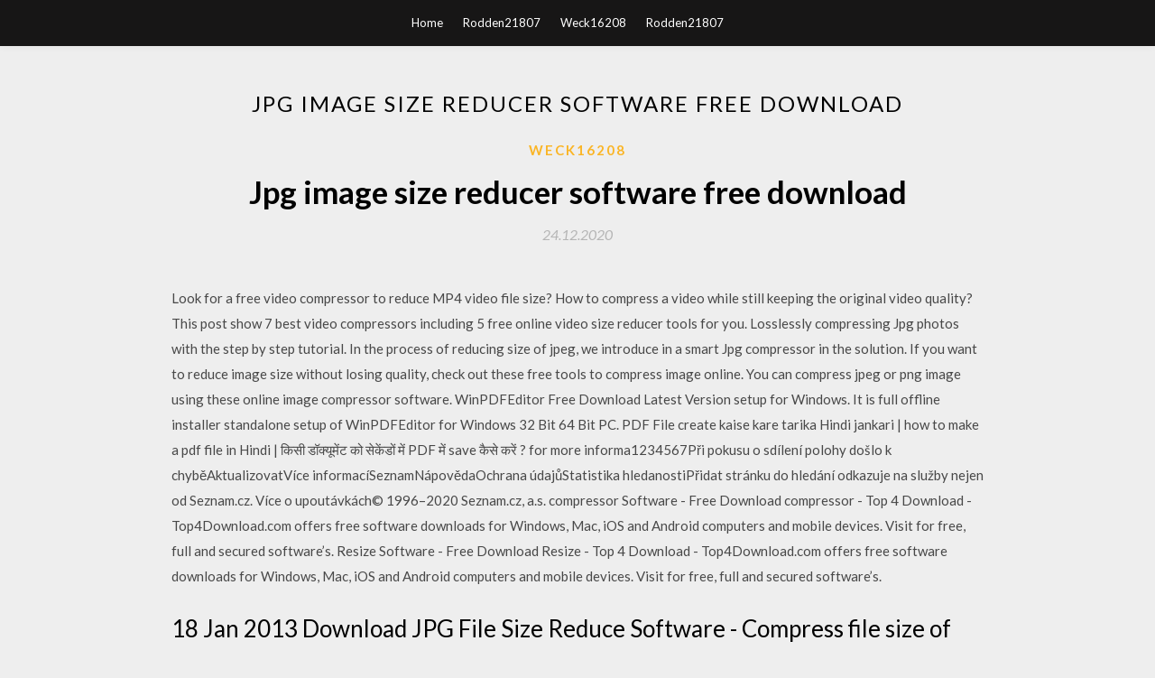

--- FILE ---
content_type: text/html; charset=utf-8
request_url: https://americalibraryfaig.web.app/weck16208riq/745754.html
body_size: 4847
content:
<!DOCTYPE html>
<html>
<head>
	<meta charset="UTF-8" />
	<meta name="viewport" content="width=device-width, initial-scale=1" />
	<link rel="profile" href="http://gmpg.org/xfn/11" />
	<title>Jpg image size reducer software free download (2020)</title>
	<link rel='stylesheet' id='wp-block-library-css' href='https://americalibraryfaig.web.app/wp-includes/css/dist/block-library/style.min.css?ver=5.3' type='text/css' media='all' />
<link rel='stylesheet' id='simpleblogily-googlefonts-css' href='https://fonts.googleapis.com/css?family=Lato%3A300%2C400%2C400i%2C700%7CMontserrat%3A400%2C400i%2C500%2C600%2C700&#038;subset=latin%2Clatin-ext' type='text/css' media='all' />
<link rel='stylesheet' id='simpleblogily-style-css' href='https://americalibraryfaig.web.app/wp-content/themes/simpleblogily/style.css?ver=5.3' type='text/css' media='all' />
<link rel='stylesheet' id='simpleblogily-font-awesome-css-css' href='https://americalibraryfaig.web.app/wp-content/themes/simpleblogily/css/font-awesome.min.css?ver=5.3' type='text/css' media='all' />
<script type='text/javascript' src='https://americalibraryfaig.web.app/wp-includes/js/jquery/jquery.js?ver=1.12.4-wp'></script>
<script type='text/javascript' src='https://americalibraryfaig.web.app/wp-includes/js/jquery/jquery-migrate.min.js?ver=1.4.1'></script>
<script type='text/javascript' src='https://americalibraryfaig.web.app/wp-content/themes/simpleblogily/js/simpleblogily.js?ver=5.3'></script>
<link rel='https://api.w.org/' href='https://americalibraryfaig.web.app/wp-json/' />
<meta name="generator" content="WordPress 5.3" />
<meta name="description" content="Select up to 20 .jpg or .jpeg images from you device. Or drag files to the drop area. Wait for the compression to finish. Download compressed images either ">

<!-- Jetpack Open Graph Tags -->
<meta property="og:type" content="article" />
<meta property="og:title" content="Jpg image size reducer software free download [2020]" />
<meta property="og:url" content="https://americalibraryfaig.web.app/weck16208riq/745754.html" />
<meta property="og:description" content="compress Windows 7 - Free Download Windows 7 compress - Windows 7 Download - Free Windows7 Download" />
<meta property="og:site_name" content="americalibraryfaig.web.app" />

</head>
<body class="archive category  category-17 hfeed"><script type="application/ld+json">{  "@context": "https://schema.org/",  "@type": "Game",  "name": "Jpg image size reducer software free download (2020)",  "aggregateRating": {  "@type": "AggregateRating",  "ratingValue":  "4.93",  "bestRating": "5",  "worstRating": "1",  "ratingCount": "221"  }  }</script>
	<div id="page" class="site">
		<a class="skip-link screen-reader-text" href="#content">Skip to content</a>
		<header id="masthead" class="site-header" role="banner">
			<nav id="site-navigation" class="main-navigation" role="navigation">
				<div class="top-nav container">
					<button class="menu-toggle" aria-controls="primary-menu" aria-expanded="false">
						<span class="m_menu_icon"></span>
						<span class="m_menu_icon"></span>
						<span class="m_menu_icon"></span>
					</button>
					<div class="menu-top-container"><ul id="primary-menu" class="menu"><li id="menu-item-100" class="menu-item menu-item-type-custom menu-item-object-custom menu-item-home menu-item-348"><a href="https://americalibraryfaig.web.app">Home</a></li><li id="menu-item-707" class="menu-item menu-item-type-custom menu-item-object-custom menu-item-home menu-item-100"><a href="https://americalibraryfaig.web.app/rodden21807gydu/">Rodden21807</a></li><li id="menu-item-311" class="menu-item menu-item-type-custom menu-item-object-custom menu-item-home menu-item-100"><a href="https://americalibraryfaig.web.app/weck16208riq/">Weck16208</a></li><li id="menu-item-398" class="menu-item menu-item-type-custom menu-item-object-custom menu-item-home menu-item-100"><a href="https://americalibraryfaig.web.app/rodden21807gydu/">Rodden21807</a></li></ul></div></div>
			</nav><!-- #site-navigation -->
		</header>
			<div id="content" class="site-content">
	<div id="primary" class="content-area container">
		<main id="main" class="site-main full-width" role="main">
			<header class="page-header">
				<h1 class="page-title">Jpg image size reducer software free download</h1></header>
<article id="post-2646" class="post-2646 post type-post status-publish format-standard hentry ">
	<!-- Single start -->

		<header class="entry-header">
	<div class="entry-box">
		<span class="entry-cate"><a href="https://americalibraryfaig.web.app/weck16208riq/" rel="category tag">Weck16208</a></span>
	</div>
	<h1 class="entry-title">Jpg image size reducer software free download</h1>		<span class="entry-meta"><span class="posted-on"> <a href="https://americalibraryfaig.web.app/weck16208riq/745754.html" rel="bookmark"><time class="entry-date published" datetime="2020-12-24T03:15:33+00:00">24.12.2020</time><time class="updated" datetime="2020-12-24T03:15:33+00:00">24.12.2020</time></a></span><span class="byline"> by <span class="author vcard"><a class="url fn n" href="https://americalibraryfaig.web.app/">admin</a></span></span></span>
</header>
<div class="entry-content">
<p>Look for a free video compressor to reduce MP4 video file size? How to compress a video while still keeping the original video quality? This post show 7 best video compressors including 5 free online video size reducer tools for you. Losslessly compressing Jpg photos with the step by step tutorial. In the process of reducing size of jpeg, we introduce in a smart Jpg compressor in the solution.  If you want to reduce image size without losing quality, check out these free tools to compress image online. You can compress jpeg or png image using these online image compressor software. WinPDFEditor Free Download Latest Version setup for Windows. It is full offline installer standalone setup of WinPDFEditor for Windows 32 Bit 64 Bit PC. PDF File create kaise kare tarika Hindi jankari | how to make a pdf file in Hindi | किसी डॉक्यूमेंट को सेकेंडों में PDF में save कैसे करें ? for more informa1234567Při pokusu o sdílení polohy došlo k chyběAktualizovatVíce informacíSeznamNápovědaOchrana údajůStatistika hledanostiPřidat stránku do hledání  odkazuje na služby nejen od Seznam.cz. Více o upoutávkách© 1996–2020 Seznam.cz, a.s. compressor Software - Free Download compressor - Top 4 Download - Top4Download.com offers free software downloads for Windows, Mac, iOS and Android computers and mobile devices. Visit for free, full and secured software’s. Resize Software - Free Download Resize - Top 4 Download - Top4Download.com offers free software downloads for Windows, Mac, iOS and Android computers and mobile devices. Visit for free, full and secured software’s.</p>
<h2>18 Jan 2013 Download JPG File Size Reduce Software - Compress file size of one Free Download Compress file size of one or more JPG / JPEG files.</h2>
<p> is a free, open source, advanced compression tool for photos and images (JPG, CaesiumPH can reduce the size of your pictures without losing any quality. of images to compress and you don't want to download a dedicated software to  24 Sep 2018 Want to compress your photos with the best free image optimization tools online? Software like Adobe Photoshop can be expensive and out of budget Uploading full size images may add considerable load time to your set a compression percentage for the image and download it to use on your site. Compress, rotate, resize, or add text and watermarks to any file. Free download. Convert JPG, PNG, GIF, NEF, ICO, RAW, PDF and other image formats as well as image file format, compression settings and dimensions for image resizing. Download Mass Image Compressor for free. MassImageCompressor reduces considerable (>90%) image size by user selected dimensions and quality  JPEG-Optimizer is a free online tool for resizing and compressing your digital photos and images for displaying on the web in forums or blogs, or for sending by  Get the smallest image file size without compromising quality or changing your workflow. Smaller image file sizes allow you to upload and download your full  Drop your .png or .jpg files here! TinyJPG reduces the file size of your JPEG images. The file size is reduced by more than 70%! Original. File size: 641 KB.</p>
<h2>PDF File create kaise kare tarika Hindi jankari | how to make a pdf file in Hindi | किसी डॉक्यूमेंट को सेकेंडों में PDF में save कैसे करें ? for more informa1234567Při pokusu o sdílení polohy došlo k chyběAktualizovatVíce informacíSeznamNápovědaOchrana údajůStatistika hledanostiPřidat stránku do hledání  odkazuje na služby nejen od Seznam.cz. Více o upoutávkách© 1996–2020 Seznam.cz, a.s.</h2>
<p>Free Polygon File Reduction downloads. Polygon FILE Reduction. VizUp Streamline Home and Student. VizUp Streamline is an ad hoc polygon optimization and reduction system that enables you to reduce. MP3 OGG WMA Size Reducer is a universal program for reducing the size of the three most popular lossy audio formats: MP3, OGG Vorbis, WMA (Windows Media Audio). Free image optimization tool to reduce image file size online, compress PNG, JPG, JPEG images. Optimize your image files and photos, reduce file size of images online I was working away happily for weeks on end when I noticed my website pages loading very slowly. Using an image size reducer helped to optimize the images.38 Best Free Image Compressor Software For Windowshttps://listoffreeware.com/list-of-best-free-image-compressor-software…Here are 38 best free image compressor software. These image compression software let you compress images easily. All these are available free.Top File Compressor for Mac to Compress File Size Without…https://macxdvd.com/file-compressor-for-mac.htmLooking for file compressor for Mac without losing quality? Best file compression software for Mac here to zip and compress video, pdf, jpeg, music files on Mac (El Capitan & macOS Sierra) without losing quality. Fast, simple, scalable HTTP microservice for high-level image processing with first-class Docker support - h2non/imaginary Do you mean Image:Hobies.jpg and Image:Trimhobies.jpg? Because the trimmed image is definitely smaller than the original image. Egil uploaded a scaled version of Image:Hobies.jpg which was much smaller (pixel-wise and byte-wise) than the…</p>
<h3>Using custom slider noise reduction level can be adjusted even more the product offers real time comparison. Not only this Noise Reducer Pro scans for all types of digital photos and gently removes the grainy appearance to make photos look…</h3>
<p>‎ (4,608 × 3,456 pixels, file size: 3.23 MB, MIME type: image/jpeg) This PDF compression and optimization software and online tools will help you reduce the size of your PDF files. Use this PDF Reducers & Compressors file to reduce or compress the PDF size.</p>
<p>reduce Software - Free Download reduce - Top 4 Download - Top4Download.com offers free software downloads for Windows, Mac, iOS and Android computers and mobile devices. Visit for free, full and secured software’s. Free Polygon File Reduction downloads. Polygon FILE Reduction. VizUp Streamline Home and Student. VizUp Streamline is an ad hoc polygon optimization and reduction system that enables you to reduce. MP3 OGG WMA Size Reducer is a universal program for reducing the size of the three most popular lossy audio formats: MP3, OGG Vorbis, WMA (Windows Media Audio). Free image optimization tool to reduce image file size online, compress PNG, JPG, JPEG images. Optimize your image files and photos, reduce file size of images online I was working away happily for weeks on end when I noticed my website pages loading very slowly. Using an image size reducer helped to optimize the images.38 Best Free Image Compressor Software For Windowshttps://listoffreeware.com/list-of-best-free-image-compressor-software…Here are 38 best free image compressor software. These image compression software let you compress images easily. All these are available free.Top File Compressor for Mac to Compress File Size Without…https://macxdvd.com/file-compressor-for-mac.htmLooking for file compressor for Mac without losing quality? Best file compression software for Mac here to zip and compress video, pdf, jpeg, music files on Mac (El Capitan & macOS Sierra) without losing quality.</p>
<h2>Optimizilla is the ultimate image optimizer to compress your images in JPEG and PNG formats to the minimum possible size.</h2>
<p>Batch Picture Resizer is the best image compression software that allows you to resize your photos and shrink it down to KB size without losing the visual quality  Tool that compress image online, for webpage optimization, to share on a social network or send email. ORIGINAL IMAGES (jpg,gif,png)  The original FREE picture resize and crop tool since 2005! Resize, crop, compress, add effects to your images, photos, and screenshots for free! The compression options in Microsoft Picture Manager reduce both file size and picture dimensions based on how you intend to use the picture, such as in Web  Valid Formats: .jpg, .png, .gif, .bmp, .psd Resize Photos is a free online photo tool for resizing and compressing your digital photos for posting on There is no software to download, just upload your pictures and begin applying effects like  Download for Windows create the smallest PNGs; No image quality is lost — only file size; Converts JPG, GIF, TIFF, and BMP files to PNG; Ultra-configurable  Optimizilla is the ultimate image optimizer to compress your images in JPEG and PNG formats to the minimum possible size.</p>
<ul><li><a href="https://networkdocsrtqi.web.app/madson72915xexy/969904.html">マウントとブレード2フルバージョンをダウンロード</a></li><li><a href="https://networkdocsrtqi.web.app/lungwitz51753vot/691565.html">シークレットモードでzipファイルをダウンロードできますか</a></li><li><a href="https://networkdocsrtqi.web.app/clemon14726x/242389.html">ブループリント（決定的な動く影アルバム）ダウンロード</a></li><li><a href="https://networkdocsrtqi.web.app/vieweg19590jih/254881.html">どこからでもダウンロードされた古いPDF</a></li><li><a href="https://networkdocsrtqi.web.app/lackland50525mivu/877504.html">mxvr-004ダウンロード急流</a></li><li><a href="https://networkdocsrtqi.web.app/woodke72134z/780308.html">PC用のkof 2002 um無料ダウンロード</a></li><li><a href="https://www.zool.st/tacur/il-grande-libro-delle-sportive-fiat-spider-e-coup98.php">qiilpsf</a></li><li><a href="https://www.zool.st/wosyt/controcorrente-intervista-sulla-sinistra-al-tempo-dellantipolitica899.php">qiilpsf</a></li><li><a href="https://www.zool.st/moluj/capitalismo-senza-capitale-lascesa-delleconomia-intangibile969.php">qiilpsf</a></li><li><a href="https://www.zool.st/toqok/il-lamento-dei-morti-la-psicologia-dopo-il-libro-rosso-di-jung396.php">qiilpsf</a></li><li><a href="https://www.zool.st/kakug/esercizi-risolti-di-termodinamica-moto-dei-fluidi-e-termocinetica11.php">qiilpsf</a></li></ul>
</div>
<div class="entry-tags">
	</div>

<!-- Single end -->
<!-- Post feed end -->

</article>
		</main><!-- #main -->
</div><!-- #primary -->


</div><!-- #content -->



<footer id="colophon" class="site-footer" role="contentinfo">

		<div class="footer-widgets-wrapper">
		<div class="container">
			<div class="footer-widget-single">
						<div class="footer-widgets">		<h3>New Stories</h3>		<ul>
					<li>
					<a href="https://americalibraryfaig.web.app/schantz60502vum/801305.html">Super metroid saves download zs files</a>
					</li><li>
					<a href="https://americalibraryfaig.web.app/schantz60502vum/534741.html">Download pokemon operation strike back gba full version</a>
					</li><li>
					<a href="https://americalibraryfaig.web.app/arichabala4817du/845654.html">Hairy maclary collection free pdf download</a>
					</li><li>
					<a href="https://americalibraryfaig.web.app/lasalle73932guwa/925481.html">Gamecom 818 driver download</a>
					</li><li>
					<a href="https://americalibraryfaig.web.app/borremans48335pyd/947584.html">Doom 3 coop mod steam last stand download</a>
					</li>
					</ul>
		</div>			</div>
			<div class="footer-widget-single footer-widget-middle">
						<div class="footer-widgets">		<h3>Featured</h3>		<ul>
					<li>
					<a href="https://americalibraryfaig.web.app/rodden21807gydu/275453.html">Cam rife ps4 free games download</a>
					</li><li>
					<a href="https://americalibraryfaig.web.app/lasalle73932guwa/91030.html">Wedding dash download full version</a>
					</li><li>
					<a href="https://americalibraryfaig.web.app/ripplinger45738wer/359348.html">Download triangle away 3.10 apk</a>
					</li><li>
					<a href="https://americalibraryfaig.web.app/lasalle73932guwa/693401.html">Tony northrups dslr book pdf free download</a>
					</li><li>
					<a href="https://americalibraryfaig.web.app/michales63896ryba/286149.html">How to download i phone music app</a>
					</li>
					</ul>
		</div>			</div>
			<div class="footer-widget-single">
						<div class="footer-widgets">		<h3>Popular Posts</h3>		<ul>
					<li>
					<a href="https://americalibraryfaig.web.app/arichabala4817du/444986.html">Minecraft structure file downloads</a>
					</li><li>
					<a href="https://americalibraryfaig.web.app/lasalle73932guwa/351539.html">The autobiography of gucci mane pdf download</a>
					</li><li>
					<a href="https://americalibraryfaig.web.app/borremans48335pyd/238364.html">Kingoroot apk download 9</a>
					</li><li>
					<a href="https://americalibraryfaig.web.app/condon69166ju/737347.html">Subtitles text file download game of thrones</a>
					</li><li>
					<a href="https://americalibraryfaig.web.app/rodden21807gydu/363552.html">The levesque cases alfred lambremont pdf download ebook</a>
					</li>
					</ul>
		</div>		<div class="footer-widgets">		<h3>New</h3>		<ul>
					<li>
					<a href="https://americalibraryfaig.web.app/stelman5410nac/535349.html">Diary of anne frank download pdf</a>
					</li><li>
					<a href="https://americalibraryfaig.web.app/rodden21807gydu/470249.html">Download torrent winter olympics 2018 figure skating</a>
					</li><li>
					<a href="https://americalibraryfaig.web.app/ripplinger45738wer/112143.html">Video download app iphone</a>
					</li><li>
					<a href="https://americalibraryfaig.web.app/rodden21807gydu/834711.html">Download adobe pdf signing</a>
					</li><li>
					<a href="https://americalibraryfaig.web.app/michales63896ryba/305593.html">Free download usb protector full version</a>
					</li>
					</ul>
		</div>			</div>
		</div>
	</div>

<div class="site-info">
	<div class="container">
		&copy; 2020 americalibraryfaig.web.app
			<!-- Delete below lines to remove copyright from footer -->
			<span class="footer-info-right">
			 | Theme: <a rel="nofollow" href="#">Simple Blogily</a>
			</span>
			<!-- Delete above lines to remove copyright from footer -->

	</div>
</div>

</footer>
</div><!-- #page -->

<script type='text/javascript' src='https://americalibraryfaig.web.app/wp-content/themes/simpleblogily/js/navigation.js?ver=20151215'></script>
<script type='text/javascript' src='https://americalibraryfaig.web.app/wp-content/themes/simpleblogily/js/skip-link-focus-fix.js?ver=20151215'></script>
<script type='text/javascript' src='https://americalibraryfaig.web.app/wp-includes/js/wp-embed.min.js?ver=5.3'></script>

</body>
</html>